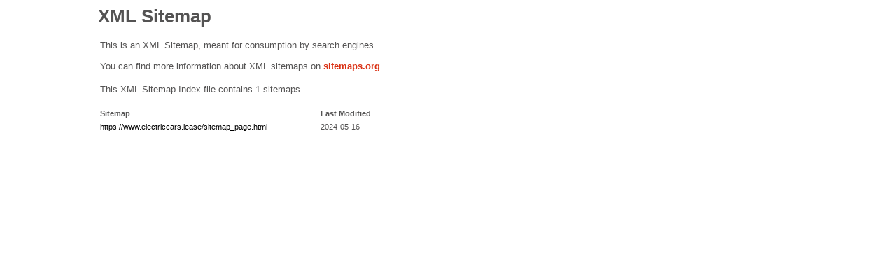

--- FILE ---
content_type: text/html; charset=utf-8
request_url: https://www.electriccars.lease/sitemap
body_size: 497
content:
<html xmlns="http://www.w3.org/1999/xhtml" xmlns:html="http://www.w3.org/TR/REC-html40" xmlns:image="http://www.google.com/schemas/sitemap-image/1.1" xmlns:sitemap="http://www.sitemaps.org/schemas/sitemap/0.9"><head><title>XML Sitemap</title><meta http-equiv="Content-Type" content="text/html; charset=utf-8"><style type="text/css">
				body {
					font-family: Helvetica, Arial, sans-serif;
					font-size: 13px;
					color: #545353;
				}
				table {
					border: none;
					border-collapse: collapse;
				}
				#sitemap tr.odd td {
					background-color: #eee !important;
				}
				#sitemap tbody tr:hover td {
					background-color: #ccc;
				}
				#sitemap tbody tr:hover td, #sitemap tbody tr:hover td a {
					color: #000;
				}
				#content {
					margin: 0 auto;
					width: 1000px;
				}
				.expl {
					margin: 18px 3px;
					line-height: 1.2em;
				}
				.expl a {
					color: #da3114;
					font-weight: 600;
				}
				.expl a:visited {
					color: #da3114;
				}
				a {
					color: #000;
					text-decoration: none;
				}
				a:visited {
					color: #777;
				}
				a:hover {
					text-decoration: underline;
				}
				td {
					font-size:11px;
				}
				th {
					text-align:left;
					padding-right:30px;
					font-size:11px;
				}
				thead th {
					border-bottom: 1px solid #000;
					cursor: pointer;
				}
			</style></head><body><div id="content"><h1>XML Sitemap</h1><p class="expl">
				This is an XML Sitemap, meant for consumption by search engines.<br><br>
				You can find more information about XML sitemaps on <a href="http://sitemaps.org">sitemaps.org</a>.
			</p><p class="expl">
					This XML Sitemap Index file contains 1 sitemaps.
				</p><table id="sitemap" cellpadding="3"><thead><tr><th width="75%">Sitemap</th><th width="25%">Last Modified</th></tr></thead><tbody><tr><td><a href=https://www.electriccars.lease/sitemap_page.html>https://www.electriccars.lease/sitemap_page.html</a></td><td>2024-05-16  </td></tbody></table></div></body></html>